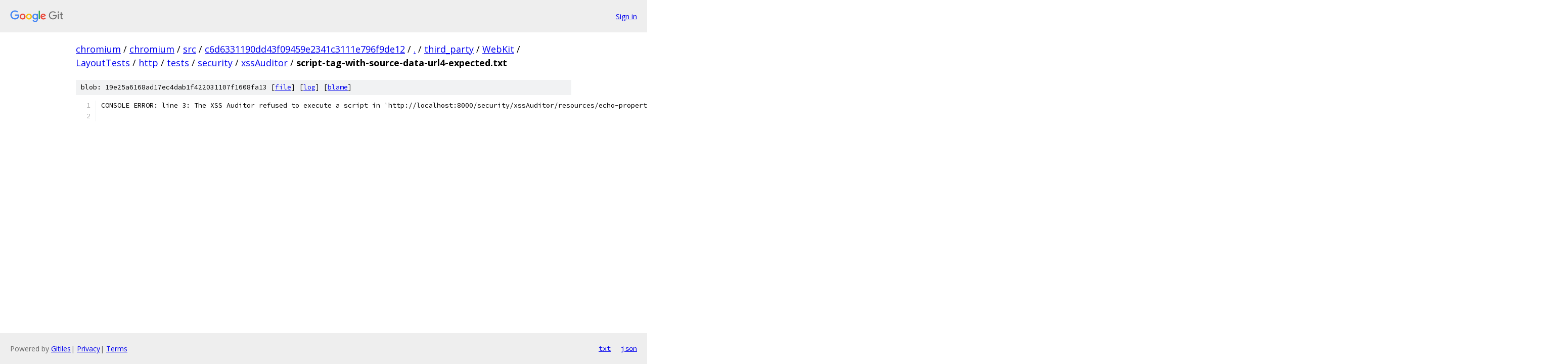

--- FILE ---
content_type: text/html; charset=utf-8
request_url: https://chromium.googlesource.com/chromium/src/+/c6d6331190dd43f09459e2341c3111e796f9de12/third_party/WebKit/LayoutTests/http/tests/security/xssAuditor/script-tag-with-source-data-url4-expected.txt
body_size: 1198
content:
<!DOCTYPE html><html lang="en"><head><meta charset="utf-8"><meta name="viewport" content="width=device-width, initial-scale=1"><title>third_party/WebKit/LayoutTests/http/tests/security/xssAuditor/script-tag-with-source-data-url4-expected.txt - chromium/src - Git at Google</title><link rel="stylesheet" type="text/css" href="/+static/base.css"><link rel="stylesheet" type="text/css" href="/+static/prettify/prettify.css"><!-- default customHeadTagPart --></head><body class="Site"><header class="Site-header"><div class="Header"><a class="Header-image" href="/"><img src="//www.gstatic.com/images/branding/lockups/2x/lockup_git_color_108x24dp.png" width="108" height="24" alt="Google Git"></a><div class="Header-menu"> <a class="Header-menuItem" href="https://accounts.google.com/AccountChooser?faa=1&amp;continue=https://chromium.googlesource.com/login/chromium/src/%2B/c6d6331190dd43f09459e2341c3111e796f9de12/third_party/WebKit/LayoutTests/http/tests/security/xssAuditor/script-tag-with-source-data-url4-expected.txt">Sign in</a> </div></div></header><div class="Site-content"><div class="Container "><div class="Breadcrumbs"><a class="Breadcrumbs-crumb" href="/?format=HTML">chromium</a> / <a class="Breadcrumbs-crumb" href="/chromium/">chromium</a> / <a class="Breadcrumbs-crumb" href="/chromium/src/">src</a> / <a class="Breadcrumbs-crumb" href="/chromium/src/+/c6d6331190dd43f09459e2341c3111e796f9de12">c6d6331190dd43f09459e2341c3111e796f9de12</a> / <a class="Breadcrumbs-crumb" href="/chromium/src/+/c6d6331190dd43f09459e2341c3111e796f9de12/">.</a> / <a class="Breadcrumbs-crumb" href="/chromium/src/+/c6d6331190dd43f09459e2341c3111e796f9de12/third_party">third_party</a> / <a class="Breadcrumbs-crumb" href="/chromium/src/+/c6d6331190dd43f09459e2341c3111e796f9de12/third_party/WebKit">WebKit</a> / <a class="Breadcrumbs-crumb" href="/chromium/src/+/c6d6331190dd43f09459e2341c3111e796f9de12/third_party/WebKit/LayoutTests">LayoutTests</a> / <a class="Breadcrumbs-crumb" href="/chromium/src/+/c6d6331190dd43f09459e2341c3111e796f9de12/third_party/WebKit/LayoutTests/http">http</a> / <a class="Breadcrumbs-crumb" href="/chromium/src/+/c6d6331190dd43f09459e2341c3111e796f9de12/third_party/WebKit/LayoutTests/http/tests">tests</a> / <a class="Breadcrumbs-crumb" href="/chromium/src/+/c6d6331190dd43f09459e2341c3111e796f9de12/third_party/WebKit/LayoutTests/http/tests/security">security</a> / <a class="Breadcrumbs-crumb" href="/chromium/src/+/c6d6331190dd43f09459e2341c3111e796f9de12/third_party/WebKit/LayoutTests/http/tests/security/xssAuditor">xssAuditor</a> / <span class="Breadcrumbs-crumb">script-tag-with-source-data-url4-expected.txt</span></div><div class="u-sha1 u-monospace BlobSha1">blob: 19e25a6168ad17ec4dab1f422031107f1608fa13 [<a href="/chromium/src/+/c6d6331190dd43f09459e2341c3111e796f9de12/third_party/WebKit/LayoutTests/http/tests/security/xssAuditor/script-tag-with-source-data-url4-expected.txt">file</a>] [<a href="/chromium/src/+log/c6d6331190dd43f09459e2341c3111e796f9de12/third_party/WebKit/LayoutTests/http/tests/security/xssAuditor/script-tag-with-source-data-url4-expected.txt">log</a>] [<a href="/chromium/src/+blame/c6d6331190dd43f09459e2341c3111e796f9de12/third_party/WebKit/LayoutTests/http/tests/security/xssAuditor/script-tag-with-source-data-url4-expected.txt">blame</a>]</div><table class="FileContents"><tr class="u-pre u-monospace FileContents-line"><td class="u-lineNum u-noSelect FileContents-lineNum" data-line-number="1"></td><td class="FileContents-lineContents" id="1"><span class="pln">CONSOLE ERROR: line 3: The XSS Auditor refused to execute a script in &#39;http://localhost:8000/security/xssAuditor/resources/echo-property.pl?q=%22%3E%3Cscript%20src%3ddata:,alert(1)%3bhey%%22&#39; because its source code was found within the request. The auditor was enabled as the server sent neither an &#39;X-XSS-Protection&#39; nor &#39;Content-Security-Policy&#39; header.</span></td></tr><tr class="u-pre u-monospace FileContents-line"><td class="u-lineNum u-noSelect FileContents-lineNum" data-line-number="2"></td><td class="FileContents-lineContents" id="2"></td></tr></table><script nonce="nza6aG4aSn2rlGbs43WbBA">for (let lineNumEl of document.querySelectorAll('td.u-lineNum')) {lineNumEl.onclick = () => {window.location.hash = `#${lineNumEl.getAttribute('data-line-number')}`;};}</script></div> <!-- Container --></div> <!-- Site-content --><footer class="Site-footer"><div class="Footer"><span class="Footer-poweredBy">Powered by <a href="https://gerrit.googlesource.com/gitiles/">Gitiles</a>| <a href="https://policies.google.com/privacy">Privacy</a>| <a href="https://policies.google.com/terms">Terms</a></span><span class="Footer-formats"><a class="u-monospace Footer-formatsItem" href="?format=TEXT">txt</a> <a class="u-monospace Footer-formatsItem" href="?format=JSON">json</a></span></div></footer></body></html>